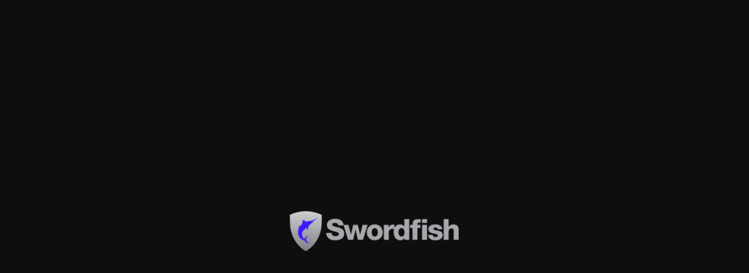

--- FILE ---
content_type: text/html
request_url: https://sf.obrela.com/platform/
body_size: 2838
content:
<!doctype html>
<html data-critters-container>
<head>
	<meta charset="utf-8">
	<title>Swordfish - Integrated Risk Management</title>
	<base href="/platform/">
	<meta name="viewport" content="width=device-width, initial-scale=1">

	<meta name="version" content="2025.03.31.0">

	<link rel="icon" type="image/x-icon" href="favicon.ico">
	<!--link rel="stylesheet" href="https://fonts.googleapis.com/css?family=Exo:100,200,400,500,500italic,600,700,900"-->
	<!--link rel="stylesheet" type="text/css" media="screen" href="assets/css/exo-font.css"-->
	<link rel="stylesheet" type="text/css" media="print" href="assets/css/eurostile-font.css" onload="this.media='screen'"><noscript><link rel="stylesheet" href="assets/css/eurostile-font.css" media="screen"></noscript>
	<link rel="stylesheet" type="text/css" media="screen" href="assets/css/fa-icon.min.css?v=6.5.2.1">
	<script src="assets/js/timeZones.js"></script>
	<script src="assets/i18n/gr-devextreme.json"></script>
	<script src="assets/js/Roboto-Regular-normal.js"></script>

	<script>
		(function(apiKey){
			(function(p,e,n,d,o){var v,w,x,y,z;o=p[d]=p[d]||{};o._q=o._q||[];
				v=['initialize','identify','updateOptions','pageLoad','track'];for(w=0,x=v.length;w<x;++w)(function(m){
					o[m]=o[m]||function(){o._q[m===v[0]?'unshift':'push']([m].concat([].slice.call(arguments,0)));};})(v[w]);
				y=e.createElement(n);y.async=!0;y.src='https://cdn.eu.pendo.io/agent/static/'+apiKey+'/pendo.js';
				z=e.getElementsByTagName(n)[0];z.parentNode.insertBefore(y,z);})(window,document,'script','pendo');
		})('f87182b3-3410-4353-4c58-4a554a5c8c93');
	</script>
<style>@import"https://fonts.googleapis.com/earlyaccess/notokufiarabic.css";:root{--ol-background-color:white;--ol-accent-background-color:#F5F5F5;--ol-subtle-background-color:rgba(128, 128, 128, .25);--ol-partial-background-color:rgba(255, 255, 255, .75);--ol-foreground-color:#333333;--ol-subtle-foreground-color:#666666;--ol-brand-color:#00AAFF}:root{--dx-font-size-heading-1:64px;--dx-font-size-heading-2:42px;--dx-font-size-heading-3:20px;--dx-font-size-heading-4:18px;--dx-font-size-heading-5:16px;--dx-font-size-heading-6:14px;--dx-font-size-xl:24px;--dx-font-size-lg:20px;--dx-font-size-md:16px;--dx-font-size-sm:14px;--dx-font-size-xs:12px;--dx-list-item-padding-inline:11px;--dx-list-item-padding-block:10px}:root{--dx-texteditor-color-text:#fff;--dx-texteditor-color-label:rgba(255, 255, 255, .6);--dx-component-color-bg:#0e0e0e;--dx-color-main-bg:#0e0e0e;--dx-color-primary:#0973f8;--dx-color-danger:#dc3545;--dx-color-success:#398564;--dx-color-warning:#ffc107;--dx-color-border:#515159;--dx-color-text:#fff;--dx-color-icon:rgba(255, 255, 255, .54);--dx-color-spin-icon:rgba(255, 255, 255, .54);--dx-color-link:#0973f8;--dx-color-shadow:#000;--dx-color-separator:#515159;--dx-component-height:32px;--dx-font-size:13px;--dx-border-width:1px;--dx-border-radius:2px;--dx-font-size-icon:18px;--dx-button-padding-inline:12px;--dx-toolbar-height:38px;--dx-popup-toolbar-item-padding-inline:8px}@charset "UTF-8";:root{--blue:#0973f8;--indigo:#6610f2;--purple:#6f42c1;--pink:#e83e8c;--red:#dc3545;--orange:#fd7e14;--yellow:#ffc107;--green:#28a745;--teal:#20c997;--cyan:#17a2b8;--white:#fff;--gray:#6c757d;--gray-dark:#343a40;--primary:#0973f8;--secondary:#6c757d;--success:#28a745;--info:#17a2b8;--warning:#ffc107;--danger:#dc3545;--light:#f8f9fa;--dark:#343a40;--breakpoint-xs:0;--breakpoint-sm:576px;--breakpoint-md:768px;--breakpoint-lg:992px;--breakpoint-xl:1200px;--font-family-sans-serif:-apple-system,BlinkMacSystemFont,"Segoe UI",Roboto,"Helvetica Neue",Arial,"Noto Sans",sans-serif,"Apple Color Emoji","Segoe UI Emoji","Segoe UI Symbol","Noto Color Emoji";--font-family-monospace:SFMono-Regular,Menlo,Monaco,Consolas,"Liberation Mono","Courier New",monospace}*,:after,:before{box-sizing:border-box}html{font-family:sans-serif;line-height:1.15;-webkit-text-size-adjust:100%;-webkit-tap-highlight-color:transparent}body{margin:0;font-family:-apple-system,BlinkMacSystemFont,Segoe UI,Roboto,Helvetica Neue,Arial,Noto Sans,sans-serif,"Apple Color Emoji","Segoe UI Emoji",Segoe UI Symbol,"Noto Color Emoji";font-size:1rem;font-weight:400;line-height:1.5;color:#212529;text-align:left;background-color:#fff}img{vertical-align:middle;border-style:none}@media print{*,:after,:before{text-shadow:none!important;box-shadow:none!important}img{page-break-inside:avoid}@page{size:a3}body{min-width:992px!important}}:root{--main-black-color:#000;--main-black-color-menu:#000;--main-dark-color:#0e0e0e;--main-dark-1-color:#333333;--main-dark-2-color:#282828;--main-white-color:#fff;--main-blue-color:#0973f8;--main-tirquaz-color:#0fc9af;--main-green-dark-color:#195b3e;--main-green-dark-color-rgb:25, 91, 62;--main-green-color:#398564;--main-green-color-rgb:57, 133, 100;--main-green-light-color:#00d178;--main-green-light-color-rgb:0, 209, 120;--main-red-color:#dc3545;--main-red-color-rgb:220, 53, 69;--main-orange-color:#EE6B39;--main-orange-color-rgb:238, 107, 57;--main-yellow-color:#ffdd00;--main-yellow-color-rgb:255, 221, 0;--main-bc-gr-color:#b7b4b4;--main-bc-gr-2-color:#5b5959;--main-bc-gr-3-color:#1f1f1f;--main-bc-gr-3-color-hover:#262626;--main-bc-gr-4-color:#1a1a1a;--main-bc-gr-5-color:#5b5959;--light-background:#eee;--main-white-color-rgb:255,255,255;--main-blue-color-rgb:59, 26, 255;--main-scroll-bar-rgb:78, 78, 78;--grid-odd-back-color:#1A1A1A;--grid-select-back-color:#25303E}html,body{margin:0;font-family:eurostile,sans-serif;font-size:14px;background:var(--main-dark-color);color:var(--main-white-color)}body{overflow-y:auto}*{font-family:eurostile,sans-serif}:root{--ktd-gap:0px;--ktd-row-height:100px;--ktd-columns:12;--ktd-border-width:1px;--ktd-border-color:rgba(255, 255, 255, .25);--ktd-gap-color:transparent;--ktd-row-color:rgba(128, 128, 128, .1);--ktd-column-color:rgba(128, 128, 128, .1)}</style><link rel="stylesheet" href="styles.69a7b24c48361fb8.css" media="print" onload="this.media='all'"><noscript><link rel="stylesheet" href="styles.69a7b24c48361fb8.css"></noscript></head>
<body>
<app-root>
	<img src="assets/img/swordfish_logo.svg">
	<style>
		body {background: #0e0e0e;overflow-y: scroll;}
		img {position: fixed; width: 300px; left: -webkit-calc(50% - 150px); left: calc(50% - 150px);top: 50%;}
		img {
			-webkit-animation: fade-in-out-onStart 3s ease-in-out infinite;
			animation: fade-in-out-onStart 3s ease-in-out infinite;
		}

		@-webkit-keyframes fade-in-out-onStart {
			0%{transform: scale(1);-webkit-transform: scale(1);}
			50%{transform: scale(0.9);-webkit-transform: scale(0.9);}
			100%{transform: scale(1);-webkit-transform: scale(1);}
		}
		@keyframes fade-in-out-onStart {
			0%{transform: scale(1);-webkit-transform: scale(1);}
			50%{transform: scale(0.9);-webkit-transform: scale(0.9);}
			100%{transform: scale(1);-webkit-transform: scale(1);}
		}
	</style>
</app-root>
<script src="runtime.46dbc46cb36017c4.js" type="module"></script><script src="polyfills.6da8f2de8d34be52.js" type="module"></script><script src="scripts.e8a9682515c08390.js" defer></script><script src="main.8ba4e04c88f03fc5.js" type="module"></script><script type="text/javascript" src="/_Incapsula_Resource?SWJIYLWA=719d34d31c8e3a6e6fffd425f7e032f3&ns=1&cb=2116627909" async></script></body>
</html>


--- FILE ---
content_type: text/css, text/css
request_url: https://sf.obrela.com/platform/assets/css/eurostile-font.css
body_size: 606
content:
@font-face {
	font-family:"eurostile";
	src:url("../fonts/eurostile/eurostile-400.woff2") format("woff2"),url("../fonts/eurostile/eurostile-400.woff") format("woff"),url("../fonts/eurostile/eurostile-400.eot") format("opentype");
	font-display:auto;font-style:normal;font-weight:400;font-stretch:normal;
}


@font-face {
	font-family:"eurostile";
	src:url("../fonts/eurostile/eurostile-700.woff2") format("woff2"),url("../fonts/eurostile/eurostile-700.woff") format("woff"),url("../fonts/eurostile/eurostile-700.eot") format("opentype");
	font-display:auto;font-style:normal;font-weight:700;font-stretch:normal;
}

@font-face {
	font-family:"eurostile";
	src:url("../fonts/eurostile/eurostile-400-i.woff2") format("woff2"),url("../fonts/eurostile/eurostile-400-i.woff") format("woff"),url("../fonts/eurostile/eurostile-400-i.eot") format("opentype");
	font-display:auto;font-style:italic;font-weight:400;font-stretch:normal;
}

@font-face {
	font-family:"eurostile";
	src:url("../fonts/eurostile/eurostile-700-i.woff2") format("woff2"),url("../fonts/eurostile/eurostile-700-i.woff") format("woff"),url("../fonts/eurostile/eurostile-700-i.eot") format("opentype");
	font-display:auto;font-style:italic;font-weight:700;font-stretch:normal;
}


/**/




/*@font-face {
	font-family:"eurostile";
	src:url("https://use.typekit.net/af/d34cb9/00000000000000007735a6d1/30/l?primer=7cdcb44be4a7db8877ffa5c0007b8dd865b3bbc383831fe2ea177f62257a9191&fvd=n4&v=3") format("woff2"),url("https://use.typekit.net/af/d34cb9/00000000000000007735a6d1/30/d?primer=7cdcb44be4a7db8877ffa5c0007b8dd865b3bbc383831fe2ea177f62257a9191&fvd=n4&v=3") format("woff"),url("https://use.typekit.net/af/d34cb9/00000000000000007735a6d1/30/a?primer=7cdcb44be4a7db8877ffa5c0007b8dd865b3bbc383831fe2ea177f62257a9191&fvd=n4&v=3") format("opentype");
	font-display:auto;font-style:normal;font-weight:400;font-stretch:normal;
}

@font-face {
	font-family:"eurostile";
	src:url("https://use.typekit.net/af/f0a953/00000000000000007735a6d5/30/l?primer=7cdcb44be4a7db8877ffa5c0007b8dd865b3bbc383831fe2ea177f62257a9191&fvd=n7&v=3") format("woff2"),url("https://use.typekit.net/af/f0a953/00000000000000007735a6d5/30/d?primer=7cdcb44be4a7db8877ffa5c0007b8dd865b3bbc383831fe2ea177f62257a9191&fvd=n7&v=3") format("woff"),url("https://use.typekit.net/af/f0a953/00000000000000007735a6d5/30/a?primer=7cdcb44be4a7db8877ffa5c0007b8dd865b3bbc383831fe2ea177f62257a9191&fvd=n7&v=3") format("opentype");
	font-display:auto;font-style:normal;font-weight:700;font-stretch:normal;
}

@font-face {
	font-family:"eurostile";
	src:url("https://use.typekit.net/af/507787/00000000000000007735a6e4/30/l?primer=7cdcb44be4a7db8877ffa5c0007b8dd865b3bbc383831fe2ea177f62257a9191&fvd=i4&v=3") format("woff2"),url("https://use.typekit.net/af/507787/00000000000000007735a6e4/30/d?primer=7cdcb44be4a7db8877ffa5c0007b8dd865b3bbc383831fe2ea177f62257a9191&fvd=i4&v=3") format("woff"),url("https://use.typekit.net/af/507787/00000000000000007735a6e4/30/a?primer=7cdcb44be4a7db8877ffa5c0007b8dd865b3bbc383831fe2ea177f62257a9191&fvd=i4&v=3") format("opentype");
	font-display:auto;font-style:italic;font-weight:400;font-stretch:normal;
}

@font-face {
	font-family:"eurostile";
	src:url("https://use.typekit.net/af/750a94/00000000000000007735a6e6/30/l?primer=7cdcb44be4a7db8877ffa5c0007b8dd865b3bbc383831fe2ea177f62257a9191&fvd=i7&v=3") format("woff2"),url("https://use.typekit.net/af/750a94/00000000000000007735a6e6/30/d?primer=7cdcb44be4a7db8877ffa5c0007b8dd865b3bbc383831fe2ea177f62257a9191&fvd=i7&v=3") format("woff"),url("https://use.typekit.net/af/750a94/00000000000000007735a6e6/30/a?primer=7cdcb44be4a7db8877ffa5c0007b8dd865b3bbc383831fe2ea177f62257a9191&fvd=i7&v=3") format("opentype");
	font-display:auto;font-style:italic;font-weight:700;font-stretch:normal;
}
*/


--- FILE ---
content_type: image/svg+xml
request_url: https://sf.obrela.com/platform/assets/img/swordfish_logo.svg
body_size: 2874
content:
<?xml version="1.0" encoding="utf-8"?>
<!-- Generator: Adobe Illustrator 16.0.5, SVG Export Plug-In . SVG Version: 6.00 Build 0)  -->
<!DOCTYPE svg PUBLIC "-//W3C//DTD SVG 1.1//EN" "http://www.w3.org/Graphics/SVG/1.1/DTD/svg11.dtd">
<svg version="1.1" id="Layer_1" xmlns="http://www.w3.org/2000/svg" xmlns:xlink="http://www.w3.org/1999/xlink" x="0px" y="0px"
	 width="619.839px" height="146.817px" viewBox="0 0 619.839 146.817" enable-background="new 0 0 619.839 146.817"
	 xml:space="preserve">
<g>
	<path fill="#A5A7AA" d="M598.11,48.342c-6.595,0-14.039,3.507-16.805,9.147h-0.212V29.195h-18.083v75.944h18.083V75.039
		c0-6.064,2.978-11.805,9.784-11.805c9.892,0,9.042,7.658,9.042,15.208v26.697H618V69.721C618,61.745,616.512,48.342,598.11,48.342
		 M545.668,72.166c-8.298-1.806-20.423-2.765-20.423-7.976c0-3.829,4.786-4.149,7.765-4.149c2.233,0,4.255,0.426,5.744,1.385
		c1.488,0.953,2.341,2.444,2.341,4.785h16.699c-0.641-14.361-13.297-17.868-25.422-17.868c-10.849,0-25.209,3.616-25.209,16.912
		c0,14.889,14.254,15.208,25.635,18.081c3.189,0.744,8.828,1.593,8.828,5.848c0,4.362-5,5.852-8.511,5.852
		c-2.552,0-4.998-0.639-6.699-1.912c-1.81-1.385-2.979-3.406-2.979-6.172h-17.23c0.53,15.423,13.933,19.785,27.016,19.785
		c12.445,0,26.484-4.896,26.484-19.681C559.707,82.484,556.835,74.4,545.668,72.166 M310.821,48.342
		c-17.123,0-29.037,12.654-29.037,29.249c0,16.593,11.914,29.145,29.037,29.145c17.124,0,29.145-12.552,29.145-29.145
		C339.966,60.997,327.945,48.342,310.821,48.342 M310.821,92.907c-8.402,0-10.955-8.297-10.955-15.315s2.553-15.423,10.955-15.423
		c8.404,0,11.063,8.404,11.063,15.423S319.226,92.907,310.821,92.907 M266.367,49.938l-9.042,35.63h-0.213l-8.083-35.63h-17.232
		l-7.87,35.736h-0.212l-9.254-35.736h-17.784c-1.316-15.588-15.832-22.337-30.288-22.337c-14.251,0-30.951,6.487-30.951,23.08
		c0,13.935,11.38,18.827,22.23,21.91c10.955,3.086,21.805,4.363,21.805,11.065c0,5.637-6.17,7.762-12.126,7.762
		c-8.403,0-13.933-2.871-14.36-11.807h-19.783c0.107,19.464,15.53,27.125,32.973,27.125c16.699,0,33.079-6.17,33.079-25.423
		c0-13.721-11.062-18.826-22.017-21.909c-11.062-3.087-22.017-4.149-22.017-10c0-5.001,5.318-6.489,9.572-6.489
		c6.063,0,12.551,2.234,12.232,9.147h19.784c0-0.026-0.005-0.051-0.005-0.077l16.593,53.154h18.294l8.616-36.695h0.212l8.722,36.695
		h18.295l17.23-55.202H266.367z M418.986,55.893h-0.212c-3.725-4.999-8.935-7.55-15.743-7.55c-10.24,0-17.038,5.855-20.522,13.92
		V49.298c-1.384-0.319-2.873-0.426-4.254-0.426c-7.767,0-13.935,3.725-16.594,10.745h-0.215v-9.68h-17.547v55.202h18.081V77.802
		c0-6.911,4.679-13.08,13.615-13.08c2.021,0,3.832,0.299,5.719,0.759c-1.045,3.411-1.577,7.093-1.577,10.833
		c0,15.529,7.339,30.422,24.677,30.422c6.382,0,11.7-2.768,15.211-7.977h0.213v6.38h17.23V29.195h-18.082V55.893z M408.883,92.907
		c-8.298,0-11.062-8.402-11.062-15.953c0-7.02,2.765-14.785,11.062-14.785c7.87,0,10.742,7.339,10.742,15.314
		C419.625,84.504,417.711,92.907,408.883,92.907 M484.082,43.021h18.083V29.195h-18.083V43.021z M484.082,105.139h18.083V49.938
		h-18.083V105.139z M449.089,49.938h-8.724v11.698h8.724v43.503h18.081V61.636h10.851V49.938H467.17v-2.447
		c0-4.999,2.554-5.533,6.701-5.533c1.596,0,3.19,0.108,4.894,0.319V29.516c-2.872-0.107-5.851-0.32-8.722-0.32
		C454.62,29.195,449.089,34.087,449.089,49.938"/>
</g>
<g>
	<defs>
		<path id="SVGID_1_" d="M0.244,13.075C0.091,13.165,0,13.221,0,13.221s0.366,23.045,0.639,31.126
			c0.074,2.168,0.151,3.992,0.29,5.887c0.372,5.091,1.24,11.414,2.204,16.215c0.35,1.747,1.58,6.911,2.147,9.017
			c3.174,11.784,7.243,21.832,13.605,32.292c0.82,1.346,5.091,7.765,5.948,8.938c0.633,0.867,7.452,9.122,8.122,9.83
			c1.008,1.074,5.091,5.041,6.513,6.335c0.852,0.777,8.336,6.865,8.95,7.28c2.098,1.428,5.363,3.506,7.144,4.725l2.851,1.95
			l2.627-1.678c2.425-1.55,5-3.189,6.361-4.127c0.821-0.567,8.899-6.928,9.718-7.657c1.124-0.993,5.825-5.533,6.806-6.566
			c10.667-11.271,18.38-23.819,23.961-38.24c0.567-1.469,3.101-8.906,3.539-10.385c0.46-1.564,2.048-7.835,2.378-9.396
			c1.887-8.945,2.511-14.495,2.931-22.913c0.109-2.207,0.721-31.646,0.666-32.103c-0.014-0.117-0.029-0.233-0.087-0.34
			c-0.004-0.005-0.009-0.014-0.015-0.022C97.905,4.463,78.186,0,58.456,0C38.96,0,19.453,4.358,0.244,13.075"/>
	</defs>
	<clipPath id="SVGID_2_">
		<use xlink:href="#SVGID_1_"  overflow="visible"/>
	</clipPath>

		<linearGradient id="SVGID_3_" gradientUnits="userSpaceOnUse" x1="-36.1606" y1="168.8091" x2="-35.1606" y2="168.8091" gradientTransform="matrix(0 146.817 146.817 0 -24725.1914 5309.1284)">
		<stop  offset="0" style="stop-color:#CDCFD0"/>
		<stop  offset="1" style="stop-color:#808285"/>
	</linearGradient>
	<rect clip-path="url(#SVGID_2_)" fill="url(#SVGID_3_)" width="117.455" height="146.817"/>
</g>
<g>
	<path fill-rule="evenodd" clip-rule="evenodd" fill="#3B1AFF" d="M102.116,25.36c0.096-0.064,0.206-0.614-0.322-0.325
		c-0.6,0.28-21.568,9.553-22.282,9.874c-5.641,2.309-10.678-0.549-18.906,4.31c-4.394-2.922-8.915-7.061-14.446-6.36
		c2.703,20.57-13.261,22.576-13.99,23.921c-0.43,0.79,2.303,3.02-1.762,13.47c-2.337,6.007-0.534,33.9,24.2,37.022
		c3.29,7.789,9.816,11.53,17.492,9.709c0.139-0.045,0.306-0.171-0.029-0.245c-9.279-1.983-12.231-9.386-12.242-14.304
		c-0.008-4.96,2.688-9.06,7.653-11.814c0.167-0.108,0.06-0.171,0.008-0.187c-2.559-0.743-11.228,3.516-13.387,11.052
		c-0.662,3.562-18.027-15.057-4.312-30.995c0,0,1.673-1.662,11.675-10.533c1.069,5.553,3.123,7.652-0.357,11.898
		c-0.16,0.192-0.01,0.375,0.146,0.244c6.791-5.267,6.579-16.939,6.579-16.939s3.031-2.861,7.113-7.577
		c4.083-4.719,10.529-6.361,11.689-6.504c0.118-0.409,0.456-1.32-0.595-1.154c-1.235,0.193-2.807,0.541-7.006,1.703
		C79.71,41.17,94.181,29.619,102.116,25.36"/>
</g>
</svg>
